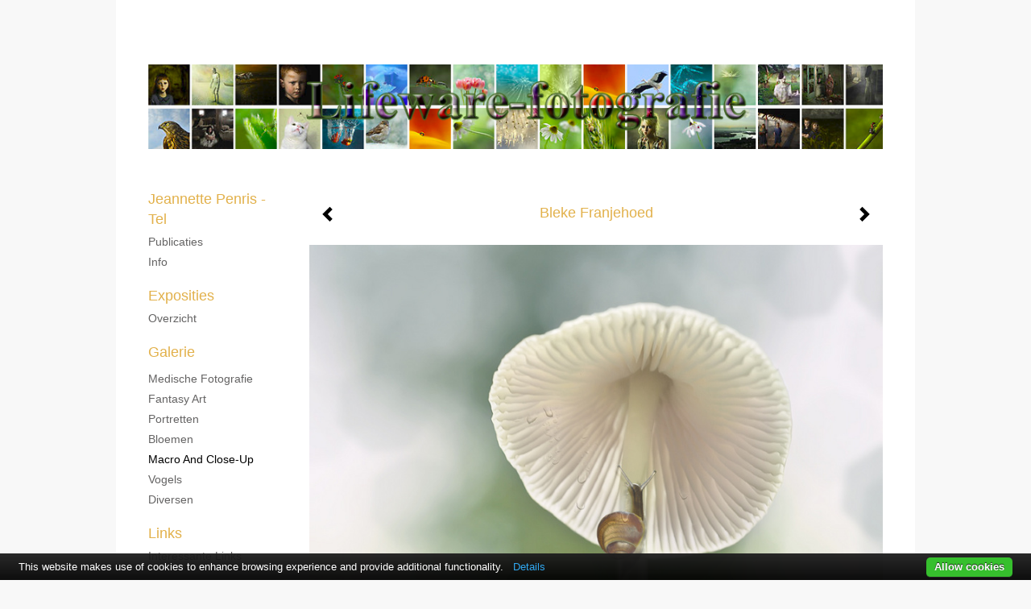

--- FILE ---
content_type: text/html
request_url: https://lifeware-fotografie.nl/kunstwerk/15718200_Bleke+Franjehoed.html
body_size: 6638
content:
<!DOCTYPE html>
<html lang="nl">
	<head>
        		<meta charset="utf-8">
<!-- 		<meta http-equiv="X-UA-Compatible" content="IE=edge"> -->
		<meta name="viewport" content="width=device-width, initial-scale=1">
		<meta name="description" content=" Bleke Franjehoed."/>

		<meta property="og:description" content=" Bleke Franjehoed."/>
		<meta property="og:title" content="Bleke Franjehoed"/>
		<meta property="og:url" content="https://lifeware-fotografie.nl/kunstwerk/15718200_Bleke+Franjehoed.html"/>
		<meta property="og:type" content="website" />


        <script type="text/javascript" src="https://da585e4b0722.eu-west-1.sdk.awswaf.com/da585e4b0722/bd489623ccdd/challenge.js" defer></script>

        <style>
			.force-upcase {
				text-transform: none !important;
			}
		</style>
		<!-- The above 3 meta tags *must* come first in the head; any other head content must come *after* these tags -->
		<title>Jeannette Penris - Tel - Bleke Franjehoed</title>

		<!-- jQuery (necessary for Bootstrap's JavaScript plugins) -->
		<script src="//ajax.googleapis.com/ajax/libs/jquery/1.11.2/jquery.min.js"></script>

		<link rel="stylesheet" type="text/css" href="//dqr09d53641yh.cloudfront.net/css/7128-1769510764.css" />
		<!-- <link rel="stylesheet/less" type="text/css" href="assets/exto.themes.less" /> -->
		<!-- HTML5 shim and Respond.js for IE8 support of HTML5 elements and media queries -->
		<!-- WARNING: Respond.js doesn't work if you view the page via file:// -->
		<!--[if lt IE 9]>
			<script src="https://oss.maxcdn.com/html5shiv/3.7.2/html5shiv.min.js"></script>
			<script src="https://oss.maxcdn.com/respond/1.4.2/respond.min.js"></script>
		<![endif]-->
		<script src="//www.google.com/recaptcha/api.js"></script>
				        
        
        
		<meta property="fb:app_id" content="200441346661022" />

        			<meta property="og:image" content="https://d2w1s6o7rqhcfl.cloudfront.net/7128-o-15718200.jpg"/>
			<meta property="og:image:alt" content=" Bleke Franjehoed."/>
                        
		<style>
			.index-image {
				float: right;
				padding: 20px 0px 20px 20px;
			}
			.ck-content img {
				 display: inline;
			 }
			img {
				image-orientation: from-image;
			}
		</style>
		
		<script type="text/javascript">

			var _gaq = _gaq || [];
			_gaq.push(['_setAccount', 'UA-54784-13']);
            _gaq.push(['_gat._anonymizeIp']);
            _gaq.push(['_trackPageview']);

            				_gaq.push(['b._setAccount', 'UA-46381118-1']);
	            _gaq.push(['_gat._anonymizeIp']);
    	        _gaq.push(['b._trackPageview']);
            
			(function() {
				var ga = document.createElement('script'); ga.type = 'text/javascript'; ga.async = true;
				ga.src = ('https:' == document.location.protocol ? 'https://ssl' : 'http://www') + '.google-analytics.com/ga.js';
				var s = document.getElementsByTagName('script')[0]; s.parentNode.insertBefore(ga, s);
			})();
		</script>

		

	</head>
	<body class="layout--zoom layout--banner -mobile   layout--boxed layout--vertical theme--default" ondragstart="return false" onselectstart="return false" oncontextmenu="alert('Deze afbeelding is auteursrechtelijk beschermd en mag niet zonder toestemming worden gebruikt. This image is copyrighted and may not be used without permission.'); return false;" >

		<div class="page">

			<header class="header" role="banner">
				<div class="header-title">
                                        						<h1 class="header-artist force-upcase"><a href="/">Jeannette Penris - Tel</a></h1>
						<h2 class="header-id force-upcase">Bleke Franjehoed</h2>
                    				</div>
                					<img draggable="false" class="header-banner" src="//d2w1s6o7rqhcfl.cloudfront.net/7128-header.jpg" alt="Jeannette Penris - Tel"/>
                				<p class="header-authentication">
                    				</p>
			</header>
	  	
			<nav class="navigation navbar navbar-fixed-top">
				<div class="container-fluid">
					<!-- Brand and toggle get grouped for better mobile display -->
					<div class="navbar-header">
						<button type="button" class="navbar-toggle collapsed" data-toggle="collapse" data-target="#bs-example-navbar-collapse-1">
							<span class="sr-only">Toggle navigation</span>
							<span class="icon-bar"></span>
							<span class="icon-bar"></span>
							<span class="icon-bar"></span>
						</button>
						<a class="navbar-brand" href="/">Jeannette Penris - Tel - Bleke Franjehoed</a>
					</div>
			
					<div class="collapse navbar-collapse" id="bs-example-navbar-collapse-1">

						<!-- Horizontal menu -->
						<ul class="nav navbar-nav">

<li class="dropdown">
<a href="/" class="dropdown-toggle" data-toggle="dropdown" role="button" aria-expanded="false">Jeannette Penris - Tel <span class="caret"></span></a>

<ul class="dropdown-menu" role="menu">
<li>
<a href="/index/15583563_Publicaties.html">
Publicaties
</a>
</li>
<li>
<a href="/index/12204347_Info.html">
Info
</a>
</li>
</ul>
</li>
<li class="dropdown">
<a href="/exposities.html" class="dropdown-toggle" data-toggle="dropdown" role="button" aria-expanded="false">Exposities <span class="caret"></span></a>

<ul class="dropdown-menu" role="menu">
<li>
<a href="/exposities.html">
overzicht
</a>
</li>
</ul>
</li>
<li class="dropdown">
<a href="/kunstwerken.html" class="dropdown-toggle" data-toggle="dropdown" role="button" aria-expanded="false">Galerie <span class="caret"></span></a>

<ul class="dropdown-menu dropdown-menu--mega" role="menu">
<li>
<a href="/kunstwerken.html">
overzicht
</a>
</li>
<li>
<a href="/kunstwerken/199481877_Medische+fotografie.html">
Medische fotografie
</a>
</li>
<li>
<a href="/kunstwerken/12735361_Fantasy+Art.html">
Fantasy Art
</a>
</li>
<li>
<a href="/kunstwerken/12204333_Portretten.html">
Portretten
</a>
</li>
<li>
<a href="/kunstwerken/15150833_Bloemen.html">
Bloemen
</a>
</li>
<li class="active">
<a href="/kunstwerken/12737669_Macro+and+Close-up.html">
Macro and Close-up
</a>
</li>
<li>
<a href="/kunstwerken/15572703_Vogels.html">
Vogels
</a>
</li>
<li>
<a href="/kunstwerken/15575272_Diversen.html">
Diversen
</a>
</li>
</ul>
</li>
<li class="dropdown">
<a href="/links.html" class="dropdown-toggle" data-toggle="dropdown" role="button" aria-expanded="false">Links <span class="caret"></span></a>

<ul class="dropdown-menu" role="menu">
<li>
<a href="/links.html">
interessante links
</a>
</li>
</ul>
</li>
<li class="dropdown">
<a href="/reageer/site/0.html" class="dropdown-toggle" data-toggle="dropdown" role="button" aria-expanded="false">Contact <span class="caret"></span></a>

<ul class="dropdown-menu" role="menu">
<li>
<a href="/nieuwsbrief.html">
nieuwsbrief
</a>
</li>
<li>
<a href="/reageer/site/0.html">
reageer
</a>
</li>
<li>
<a href="/gast.html">
gastenboek
</a>
</li>
<li>
<a href="/privacy.html">
privacyverklaring
</a>
</li>
</ul>
</li></ul>						
						
						<p class="navigation-authentication">
                            						</p>
					</div><!-- /.navbar-collapse -->

                    				</div><!-- /.container-fluid -->
			</nav>
	  	
			<div class="content" role="main">

                					<img draggable="false" class="content-banner" src="//d2w1s6o7rqhcfl.cloudfront.net/7128-header.jpg" alt=""/>
                			
				<!-- START ARTWORK -->		  	
<section class="section" id="section-artwork-landscape">
	<div class="artwork">
		<header class="artwork-heading">
			<h2>Bleke Franjehoed</h2>
		</header>

        		
			<img src="https://d2w1s6o7rqhcfl.cloudfront.net/7128-o-15718200.jpg" alt="Bleke Franjehoed" class="artwork-image"  style="pointer-events:none"/>

        		
		<p class="artwork-description">

            <style>
                .video-container iframe, .video-container object, .video-container embed {
                    width: calc(100vw - 30px);
                    height: calc((100vw - 30px) * .5625);
                    max-width: 560px;
                    max-height: calc(560px * .5625);
                }
            </style>

            				<span>
					30 x 40 cm, © 2011,
					prijs op aanvraag<br/>Tweedimensionaal | Fotografie | Digitaal bewerkt<br/>
				</span>
                        
		</p>

        
        			<a href="/kunstwerk/15879437_next.html" class="artwork-option artwork-next" data-toggle="tooltip" data-placement="top" title="Volgende">
				<span class="glyphicon glyphicon-chevron-right" aria-hidden="true"></span>
			</a>
        
        			<a href="/kunstwerk/15729720_prev.html" class="artwork-option artwork-previous" data-toggle="tooltip" data-placement="top" title="Vorige">
				<span class="glyphicon glyphicon-chevron-left" aria-hidden="true"></span>
			</a>
        
		<a href="/reageer/object/15718200.html" class="artwork-option artwork-reply" data-toggle="tooltip" data-placement="top" title="Reageren">
			<span class="glyphicon glyphicon-comment" aria-hidden="true"></span>
		</a>

        
		

				
	</div>
	
	<div class="artwork-description-extra">
		<p> Bleke Franjehoed.</p>	</div>

    		
		<div class="gallery-nav">

            	
				<div class="gallery-nav-cell"><a class="gallery-nav-link" href="/kunstwerk/306662430_Bruin+zandoogje.html"><img src="//d2w1s6o7rqhcfl.cloudfront.net/75x75xN_7128-o-306662432.jpg" alt="" title=""  ></a></div>

            	
				<div class="gallery-nav-cell"><a class="gallery-nav-link" href="/kunstwerk/306662348_Heivlinder.html"><img src="//d2w1s6o7rqhcfl.cloudfront.net/75x75xN_7128-o-306662349.jpg" alt="" title=""  ></a></div>

            	
				<div class="gallery-nav-cell"><a class="gallery-nav-link" href="/kunstwerk/300783442_Larve+lieveheersbeestje.html"><img src="//d2w1s6o7rqhcfl.cloudfront.net/75x75xN_7128-o-300783443.jpg" alt="" title=""  ></a></div>

            	
				<div class="gallery-nav-cell"><a class="gallery-nav-link" href="/kunstwerk/300783358_Bont+zandoogje.html"><img src="//d2w1s6o7rqhcfl.cloudfront.net/75x75xN_7128-o-300783359.jpg" alt="" title=""  ></a></div>

            	
				<div class="gallery-nav-cell"><a class="gallery-nav-link" href="/kunstwerk/300783271_Groene+stinkwants.html"><img src="//d2w1s6o7rqhcfl.cloudfront.net/75x75xN_7128-o-300783273.jpg" alt="" title=""  ></a></div>

            	
				<div class="gallery-nav-cell"><a class="gallery-nav-link" href="/kunstwerk/300783294_Schorpioenvlieg.html"><img src="//d2w1s6o7rqhcfl.cloudfront.net/75x75xN_7128-o-300783295.jpg" alt="" title=""  ></a></div>

            	
				<div class="gallery-nav-cell"><a class="gallery-nav-link" href="/kunstwerk/300783316_Vlieg.html"><img src="//d2w1s6o7rqhcfl.cloudfront.net/75x75xN_7128-o-300783317.jpg" alt="" title=""  ></a></div>

            	
				<div class="gallery-nav-cell"><a class="gallery-nav-link" href="/kunstwerk/279077257_Springspin.html"><img src="//d2w1s6o7rqhcfl.cloudfront.net/75x75xN_7128-o-279077257.jpg" alt="" title=""  ></a></div>

            	
				<div class="gallery-nav-cell"><a class="gallery-nav-link" href="/kunstwerk/279077250_Vlieg.html"><img src="//d2w1s6o7rqhcfl.cloudfront.net/75x75xN_7128-o-279077250.jpg" alt="" title=""  ></a></div>

            	
				<div class="gallery-nav-cell"><a class="gallery-nav-link" href="/kunstwerk/86628659_Juffer.html"><img src="//d2w1s6o7rqhcfl.cloudfront.net/75x75xN_7128-o-86628659.jpg" alt="" title=""  ></a></div>

            	
				<div class="gallery-nav-cell"><a class="gallery-nav-link" href="/kunstwerk/86636723_Lieveheersbeestje.html"><img src="//d2w1s6o7rqhcfl.cloudfront.net/75x75xN_7128-o-86636723.jpg" alt="" title=""  ></a></div>

            	
				<div class="gallery-nav-cell"><a class="gallery-nav-link" href="/kunstwerk/86633774_Weidebeekjuffer.html"><img src="//d2w1s6o7rqhcfl.cloudfront.net/75x75xN_7128-o-86633774.jpg" alt="" title=""  ></a></div>

            	
				<div class="gallery-nav-cell"><a class="gallery-nav-link" href="/kunstwerk/86634206_Weidebeekjuffer2.html"><img src="//d2w1s6o7rqhcfl.cloudfront.net/75x75xN_7128-o-86634206.jpg" alt="" title=""  ></a></div>

            	
				<div class="gallery-nav-cell"><a class="gallery-nav-link" href="/kunstwerk/86630600_Daas.html"><img src="//d2w1s6o7rqhcfl.cloudfront.net/75x75xN_7128-o-86630600.jpg" alt="" title=""  ></a></div>

            	
				<div class="gallery-nav-cell"><a class="gallery-nav-link" href="/kunstwerk/86630873_Steenrode+heidelibel.html"><img src="//d2w1s6o7rqhcfl.cloudfront.net/75x75xN_7128-o-86630873.jpg" alt="" title=""  ></a></div>

            	
				<div class="gallery-nav-cell"><a class="gallery-nav-link" href="/kunstwerk/86628982_Sluipvlieg+Gymnosoma+rotundatum.html"><img src="//d2w1s6o7rqhcfl.cloudfront.net/75x75xN_7128-o-86628982.jpg" alt="" title=""  ></a></div>

            	
				<div class="gallery-nav-cell"><a class="gallery-nav-link" href="/kunstwerk/86629257_Krasser.html"><img src="//d2w1s6o7rqhcfl.cloudfront.net/75x75xN_7128-o-86629257.jpg" alt="" title=""  ></a></div>

            	
				<div class="gallery-nav-cell"><a class="gallery-nav-link" href="/kunstwerk/86630074_Pantserjuffer.html"><img src="//d2w1s6o7rqhcfl.cloudfront.net/75x75xN_7128-o-86630074.jpg" alt="" title=""  ></a></div>

            	
				<div class="gallery-nav-cell"><a class="gallery-nav-link" href="/kunstwerk/86635954_Bootsmannetjes.html"><img src="//d2w1s6o7rqhcfl.cloudfront.net/75x75xN_7128-o-86635954.jpg" alt="" title=""  ></a></div>

            	
				<div class="gallery-nav-cell"><a class="gallery-nav-link" href="/kunstwerk/19832246_Herfst.html"><img src="//d2w1s6o7rqhcfl.cloudfront.net/75x75xN_7128-o-19832246.jpg" alt="" title=""  ></a></div>

            	
				<div class="gallery-nav-cell"><a class="gallery-nav-link" href="/kunstwerk/15729720_Bleke+Franjehoed.html"><img src="//d2w1s6o7rqhcfl.cloudfront.net/75x75xN_7128-o-15729720.jpg" alt="" title=""  ></a></div>

            	
				<div class="gallery-nav-cell"><a class="gallery-nav-link" href="/kunstwerk/15718200_Bleke+Franjehoed.html"><img src="//d2w1s6o7rqhcfl.cloudfront.net/75x75xN_7128-o-15718200.jpg" alt="" title=""  ></a></div>

            	
				<div class="gallery-nav-cell"><a class="gallery-nav-link" href="/kunstwerk/15879437_Eurydema+dominula.html"><img src="//d2w1s6o7rqhcfl.cloudfront.net/75x75xN_7128-o-15879437.jpg" alt="" title=""  ></a></div>

            	
				<div class="gallery-nav-cell"><a class="gallery-nav-link" href="/kunstwerk/15739445_Paddenstoel2.html"><img src="//d2w1s6o7rqhcfl.cloudfront.net/75x75xN_7128-o-15739445.jpg" alt="" title=""  ></a></div>

            	
				<div class="gallery-nav-cell"><a class="gallery-nav-link" href="/kunstwerk/15572542_Nymfe+Struiksprinkhaan.html"><img src="//d2w1s6o7rqhcfl.cloudfront.net/75x75xN_7128-o-15572542.jpg" alt="" title=""  ></a></div>

            	
				<div class="gallery-nav-cell"><a class="gallery-nav-link" href="/kunstwerk/12740013_Lieveheersbeestje.html"><img src="//d2w1s6o7rqhcfl.cloudfront.net/75x75xN_7128-o-12865887.jpg" alt="" title=""  ></a></div>

            	
				<div class="gallery-nav-cell"><a class="gallery-nav-link" href="/kunstwerk/15726938_Paddenstoel.html"><img src="//d2w1s6o7rqhcfl.cloudfront.net/75x75xN_7128-o-15726938.jpg" alt="" title=""  ></a></div>

            	
				<div class="gallery-nav-cell"><a class="gallery-nav-link" href="/kunstwerk/15640424_Kruisspin2.html"><img src="//d2w1s6o7rqhcfl.cloudfront.net/75x75xN_7128-o-15640424.jpg" alt="" title=""  ></a></div>

            	
				<div class="gallery-nav-cell"><a class="gallery-nav-link" href="/kunstwerk/15572666_Krabspin.html"><img src="//d2w1s6o7rqhcfl.cloudfront.net/75x75xN_7128-o-15572666.jpg" alt="" title=""  ></a></div>

            	
				<div class="gallery-nav-cell"><a class="gallery-nav-link" href="/kunstwerk/15640425_Kruisspin3.html"><img src="//d2w1s6o7rqhcfl.cloudfront.net/75x75xN_7128-o-15640425.jpg" alt="" title=""  ></a></div>

            	
				<div class="gallery-nav-cell"><a class="gallery-nav-link" href="/kunstwerk/15640426_Kruisspin4.html"><img src="//d2w1s6o7rqhcfl.cloudfront.net/75x75xN_7128-o-15640426.jpg" alt="" title=""  ></a></div>

            	
				<div class="gallery-nav-cell"><a class="gallery-nav-link" href="/kunstwerk/15572636_Zweefvliegjes.html"><img src="//d2w1s6o7rqhcfl.cloudfront.net/75x75xN_7128-o-15572636.jpg" alt="" title=""  ></a></div>

            	
				<div class="gallery-nav-cell"><a class="gallery-nav-link" href="/kunstwerk/13126081_Boomkikker.html"><img src="//d2w1s6o7rqhcfl.cloudfront.net/75x75xN_7128-o-13126081.jpg" alt="" title=""  ></a></div>

            	
				<div class="gallery-nav-cell"><a class="gallery-nav-link" href="/kunstwerk/15152974_Plons.html"><img src="//d2w1s6o7rqhcfl.cloudfront.net/75x75xN_7128-o-15152974.jpg" alt="" title=""  ></a></div>

            	
				<div class="gallery-nav-cell"><a class="gallery-nav-link" href="/kunstwerk/15152975_Boomkikkers.html"><img src="//d2w1s6o7rqhcfl.cloudfront.net/75x75xN_7128-o-15152975.jpg" alt="" title=""  ></a></div>

            	
				<div class="gallery-nav-cell"><a class="gallery-nav-link" href="/kunstwerk/12933345_Grasshopper.html"><img src="//d2w1s6o7rqhcfl.cloudfront.net/75x75xN_7128-o-12933345.jpg" alt="" title=""  ></a></div>

            	
				<div class="gallery-nav-cell"><a class="gallery-nav-link" href="/kunstwerk/12752672_Slakje.html"><img src="//d2w1s6o7rqhcfl.cloudfront.net/75x75xN_7128-o-12752672.jpg" alt="" title=""  ></a></div>

            	
				<div class="gallery-nav-cell"><a class="gallery-nav-link" href="/kunstwerk/15572669_Menuetzweefvliegje.html"><img src="//d2w1s6o7rqhcfl.cloudfront.net/75x75xN_7128-o-15572669.jpg" alt="" title=""  ></a></div>

            	
				<div class="gallery-nav-cell"><a class="gallery-nav-link" href="/kunstwerk/15572641_Pyjamazweefvlieg.html"><img src="//d2w1s6o7rqhcfl.cloudfront.net/75x75xN_7128-o-15572641.jpg" alt="" title=""  ></a></div>

            	
				<div class="gallery-nav-cell"><a class="gallery-nav-link" href="/kunstwerk/12805291_Boomkikker.html"><img src="//d2w1s6o7rqhcfl.cloudfront.net/75x75xN_7128-o-12805291.jpg" alt="" title=""  ></a></div>

            	
				<div class="gallery-nav-cell"><a class="gallery-nav-link" href="/kunstwerk/12916620_Snails.html"><img src="//d2w1s6o7rqhcfl.cloudfront.net/75x75xN_7128-o-12916620.jpg" alt="" title=""  ></a></div>

            	
				<div class="gallery-nav-cell"><a class="gallery-nav-link" href="/kunstwerk/15572643_Pyjamazweefvlieg2.html"><img src="//d2w1s6o7rqhcfl.cloudfront.net/75x75xN_7128-o-15572643.jpg" alt="" title=""  ></a></div>

            	
				<div class="gallery-nav-cell"><a class="gallery-nav-link" href="/kunstwerk/12805290_Boomkikker.html"><img src="//d2w1s6o7rqhcfl.cloudfront.net/75x75xN_7128-o-12805290.jpg" alt="" title=""  ></a></div>

            	
				<div class="gallery-nav-cell"><a class="gallery-nav-link" href="/kunstwerk/15572646_Pyjamazweefvlieg3.html"><img src="//d2w1s6o7rqhcfl.cloudfront.net/75x75xN_7128-o-15572646.jpg" alt="" title=""  ></a></div>

            	
				<div class="gallery-nav-cell"><a class="gallery-nav-link" href="/kunstwerk/12752673_Paddenstoel.html"><img src="//d2w1s6o7rqhcfl.cloudfront.net/75x75xN_7128-o-12752673.jpg" alt="" title=""  ></a></div>

            	
				<div class="gallery-nav-cell"><a class="gallery-nav-link" href="/kunstwerk/12916618_Little+caterpillar.html"><img src="//d2w1s6o7rqhcfl.cloudfront.net/75x75xN_7128-o-12916618.jpg" alt="" title=""  ></a></div>

            	
				<div class="gallery-nav-cell"><a class="gallery-nav-link" href="/kunstwerk/15572688_Viervleklibel.html"><img src="//d2w1s6o7rqhcfl.cloudfront.net/75x75xN_7128-o-15572688.jpg" alt="" title=""  ></a></div>

            	
				<div class="gallery-nav-cell"><a class="gallery-nav-link" href="/kunstwerk/15572654_Platbuiklibel.html"><img src="//d2w1s6o7rqhcfl.cloudfront.net/75x75xN_7128-o-15572654.jpg" alt="" title=""  ></a></div>

            	
				<div class="gallery-nav-cell"><a class="gallery-nav-link" href="/kunstwerk/15572656_Drukte+boven+het+water.html"><img src="//d2w1s6o7rqhcfl.cloudfront.net/75x75xN_7128-o-15572656.jpg" alt="" title=""  ></a></div>

            	
				<div class="gallery-nav-cell"><a class="gallery-nav-link" href="/kunstwerk/15572662_Parende+juffers.html"><img src="//d2w1s6o7rqhcfl.cloudfront.net/75x75xN_7128-o-15572662.jpg" alt="" title=""  ></a></div>

            	
				<div class="gallery-nav-cell"><a class="gallery-nav-link" href="/kunstwerk/15572664_Parende+juffers2.html"><img src="//d2w1s6o7rqhcfl.cloudfront.net/75x75xN_7128-o-15572664.jpg" alt="" title=""  ></a></div>

            	
				<div class="gallery-nav-cell"><a class="gallery-nav-link" href="/kunstwerk/15572557_Tapijtkever.html"><img src="//d2w1s6o7rqhcfl.cloudfront.net/75x75xN_7128-o-15572557.jpg" alt="" title=""  ></a></div>

            	
				<div class="gallery-nav-cell"><a class="gallery-nav-link" href="/kunstwerk/15572553_Rode+wielwebspin.html"><img src="//d2w1s6o7rqhcfl.cloudfront.net/75x75xN_7128-o-15572553.jpg" alt="" title=""  ></a></div>

            	
				<div class="gallery-nav-cell"><a class="gallery-nav-link" href="/kunstwerk/15572660_Spin+met+prooien.html"><img src="//d2w1s6o7rqhcfl.cloudfront.net/75x75xN_7128-o-15572660.jpg" alt="" title=""  ></a></div>

            	
				<div class="gallery-nav-cell"><a class="gallery-nav-link" href="/kunstwerk/15572681_Bruine+Metaalvlinder.html"><img src="//d2w1s6o7rqhcfl.cloudfront.net/75x75xN_7128-o-15572681.jpg" alt="" title=""  ></a></div>

            	
				<div class="gallery-nav-cell"><a class="gallery-nav-link" href="/kunstwerk/15572684_Bruine+Metaalvlinder2.html"><img src="//d2w1s6o7rqhcfl.cloudfront.net/75x75xN_7128-o-15572684.jpg" alt="" title=""  ></a></div>

            	
				<div class="gallery-nav-cell"><a class="gallery-nav-link" href="/kunstwerk/15572677_St+Jansvlinder2.html"><img src="//d2w1s6o7rqhcfl.cloudfront.net/75x75xN_7128-o-15572677.jpg" alt="" title=""  ></a></div>

            	
				<div class="gallery-nav-cell"><a class="gallery-nav-link" href="/kunstwerk/15572674_St+Jansvlinder.html"><img src="//d2w1s6o7rqhcfl.cloudfront.net/75x75xN_7128-o-15572674.jpg" alt="" title=""  ></a></div>

            	
				<div class="gallery-nav-cell"><a class="gallery-nav-link" href="/kunstwerk/15572555_Nachtvlinder.html"><img src="//d2w1s6o7rqhcfl.cloudfront.net/75x75xN_7128-o-15572555.jpg" alt="" title=""  ></a></div>

            	
				<div class="gallery-nav-cell"><a class="gallery-nav-link" href="/kunstwerk/15572690_Nachtvlinder2.html"><img src="//d2w1s6o7rqhcfl.cloudfront.net/75x75xN_7128-o-15572690.jpg" alt="" title=""  ></a></div>

            	
				<div class="gallery-nav-cell"><a class="gallery-nav-link" href="/kunstwerk/15572549_Icarusblauwtje.html"><img src="//d2w1s6o7rqhcfl.cloudfront.net/75x75xN_7128-o-15572549.jpg" alt="" title=""  ></a></div>

            	
				<div class="gallery-nav-cell"><a class="gallery-nav-link" href="/kunstwerk/15572547_Icarusblauwtje.html"><img src="//d2w1s6o7rqhcfl.cloudfront.net/75x75xN_7128-o-15572547.jpg" alt="" title=""  ></a></div>

            	
				<div class="gallery-nav-cell"><a class="gallery-nav-link" href="/kunstwerk/15511162_Goudwesp.html"><img src="//d2w1s6o7rqhcfl.cloudfront.net/75x75xN_7128-o-15511162.jpg" alt="" title=""  ></a></div>

            	
				<div class="gallery-nav-cell"><a class="gallery-nav-link" href="/kunstwerk/15572520_Luizen.html"><img src="//d2w1s6o7rqhcfl.cloudfront.net/75x75xN_7128-o-15572520.jpg" alt="" title=""  ></a></div>

            	
				<div class="gallery-nav-cell"><a class="gallery-nav-link" href="/kunstwerk/15572565_Vliegje.html"><img src="//d2w1s6o7rqhcfl.cloudfront.net/75x75xN_7128-o-15572565.jpg" alt="" title=""  ></a></div>

            	
				<div class="gallery-nav-cell"><a class="gallery-nav-link" href="/kunstwerk/15572525_Rups1.html"><img src="//d2w1s6o7rqhcfl.cloudfront.net/75x75xN_7128-o-15572525.jpg" alt="" title=""  ></a></div>

            	
				<div class="gallery-nav-cell"><a class="gallery-nav-link" href="/kunstwerk/15572529_Rups2.html"><img src="//d2w1s6o7rqhcfl.cloudfront.net/75x75xN_7128-o-15572529.jpg" alt="" title=""  ></a></div>

            	
				<div class="gallery-nav-cell"><a class="gallery-nav-link" href="/kunstwerk/15572530_Rups3.html"><img src="//d2w1s6o7rqhcfl.cloudfront.net/75x75xN_7128-o-15572530.jpg" alt="" title=""  ></a></div>

            	
				<div class="gallery-nav-cell"><a class="gallery-nav-link" href="/kunstwerk/15572526_Rups4.html"><img src="//d2w1s6o7rqhcfl.cloudfront.net/75x75xN_7128-o-15572526.jpg" alt="" title=""  ></a></div>

            	
				<div class="gallery-nav-cell"><a class="gallery-nav-link" href="/kunstwerk/15572658_Rups5.html"><img src="//d2w1s6o7rqhcfl.cloudfront.net/75x75xN_7128-o-15572658.jpg" alt="" title=""  ></a></div>

            	
				<div class="gallery-nav-cell"><a class="gallery-nav-link" href="/kunstwerk/15572533_Weidebeekjuffers.html"><img src="//d2w1s6o7rqhcfl.cloudfront.net/75x75xN_7128-o-15572533.jpg" alt="" title=""  ></a></div>

            	
				<div class="gallery-nav-cell"><a class="gallery-nav-link" href="/kunstwerk/15572616_Weidebeekjuffer.html"><img src="//d2w1s6o7rqhcfl.cloudfront.net/75x75xN_7128-o-15572616.jpg" alt="" title=""  ></a></div>

            	
				<div class="gallery-nav-cell"><a class="gallery-nav-link" href="/kunstwerk/15572693_Schorpioenvlieg.html"><img src="//d2w1s6o7rqhcfl.cloudfront.net/75x75xN_7128-o-15572693.jpg" alt="" title=""  ></a></div>

            	
				<div class="gallery-nav-cell"><a class="gallery-nav-link" href="/kunstwerk/15572694_Schorpioenvlieg2.html"><img src="//d2w1s6o7rqhcfl.cloudfront.net/75x75xN_7128-o-15572694.jpg" alt="" title=""  ></a></div>

            	
				<div class="gallery-nav-cell"><a class="gallery-nav-link" href="/kunstwerk/13364658_Rode+Bosmier.html"><img src="//d2w1s6o7rqhcfl.cloudfront.net/75x75xN_7128-o-13366526.jpg" alt="" title=""  ></a></div>

            	
				<div class="gallery-nav-cell"><a class="gallery-nav-link" href="/kunstwerk/13364657_Rode+Bosmieren.html"><img src="//d2w1s6o7rqhcfl.cloudfront.net/75x75xN_7128-o-13364657.jpg" alt="" title=""  ></a></div>

            	
				<div class="gallery-nav-cell"><a class="gallery-nav-link" href="/kunstwerk/13147803_Ants.html"><img src="//d2w1s6o7rqhcfl.cloudfront.net/75x75xN_7128-o-13147803.jpg" alt="" title=""  ></a></div>

            	
				<div class="gallery-nav-cell"><a class="gallery-nav-link" href="/kunstwerk/13280378_Springspin.html"><img src="//d2w1s6o7rqhcfl.cloudfront.net/75x75xN_7128-o-13280378.jpg" alt="" title=""  ></a></div>

            	
				<div class="gallery-nav-cell"><a class="gallery-nav-link" href="/kunstwerk/12752666_Spin+en+druppel.html"><img src="//d2w1s6o7rqhcfl.cloudfront.net/75x75xN_7128-o-12752666.jpg" alt="" title=""  ></a></div>

            	
				<div class="gallery-nav-cell"><a class="gallery-nav-link" href="/kunstwerk/15572567_Bloedcicade.html"><img src="//d2w1s6o7rqhcfl.cloudfront.net/75x75xN_7128-o-15572567.jpg" alt="" title=""  ></a></div>

            	
				<div class="gallery-nav-cell"><a class="gallery-nav-link" href="/kunstwerk/12806902_Lieveheersbeestje.html"><img src="//d2w1s6o7rqhcfl.cloudfront.net/75x75xN_7128-o-12806902.jpg" alt="" title=""  ></a></div>

            	
				<div class="gallery-nav-cell"><a class="gallery-nav-link" href="/kunstwerk/12752662_Sprinkhaan.html"><img src="//d2w1s6o7rqhcfl.cloudfront.net/75x75xN_7128-o-12752662.jpg" alt="" title=""  ></a></div>

            	
				<div class="gallery-nav-cell"><a class="gallery-nav-link" href="/kunstwerk/12865889_Sprinkhaan+Nymfe.html"><img src="//d2w1s6o7rqhcfl.cloudfront.net/75x75xN_7128-o-12865889.jpg" alt="" title=""  ></a></div>

            	
				<div class="gallery-nav-cell"><a class="gallery-nav-link" href="/kunstwerk/12865888_Rupsje.html"><img src="//d2w1s6o7rqhcfl.cloudfront.net/75x75xN_7128-o-12865888.jpg" alt="" title=""  ></a></div>

            	
				<div class="gallery-nav-cell"><a class="gallery-nav-link" href="/kunstwerk/12916619_Wet+feet.html"><img src="//d2w1s6o7rqhcfl.cloudfront.net/75x75xN_7128-o-12916619.jpg" alt="" title=""  ></a></div>

            	
				<div class="gallery-nav-cell"><a class="gallery-nav-link" href="/kunstwerk/12762664_Sprinkhaan+Nymfe.html"><img src="//d2w1s6o7rqhcfl.cloudfront.net/75x75xN_7128-o-12762664.jpg" alt="" title=""  ></a></div>

            	
				<div class="gallery-nav-cell"><a class="gallery-nav-link" href="/kunstwerk/15572652_Bijtje.html"><img src="//d2w1s6o7rqhcfl.cloudfront.net/75x75xN_7128-o-15572652.jpg" alt="" title=""  ></a></div>

            	
				<div class="gallery-nav-cell"><a class="gallery-nav-link" href="/kunstwerk/12752664_Sprinkhaan.html"><img src="//d2w1s6o7rqhcfl.cloudfront.net/75x75xN_7128-o-12752664.jpg" alt="" title=""  ></a></div>

            	
				<div class="gallery-nav-cell"><a class="gallery-nav-link" href="/kunstwerk/12740012_Lieveheersbeestje.html"><img src="//d2w1s6o7rqhcfl.cloudfront.net/75x75xN_7128-o-12740012.jpg" alt="" title=""  ></a></div>

            	
				<div class="gallery-nav-cell"><a class="gallery-nav-link" href="/kunstwerk/12740022_Daas.html"><img src="//d2w1s6o7rqhcfl.cloudfront.net/75x75xN_7128-o-12740022.jpg" alt="" title=""  ></a></div>

            	
				<div class="gallery-nav-cell"><a class="gallery-nav-link" href="/kunstwerk/12752675_Wesp.html"><img src="//d2w1s6o7rqhcfl.cloudfront.net/75x75xN_7128-o-12752675.jpg" alt="" title=""  ></a></div>

            	
				<div class="gallery-nav-cell"><a class="gallery-nav-link" href="/kunstwerk/12740020_Daas.html"><img src="//d2w1s6o7rqhcfl.cloudfront.net/75x75xN_7128-o-12740020.jpg" alt="" title=""  ></a></div>

            	
				<div class="gallery-nav-cell"><a class="gallery-nav-link" href="/kunstwerk/12752674_Wesp.html"><img src="//d2w1s6o7rqhcfl.cloudfront.net/75x75xN_7128-o-12752674.jpg" alt="" title=""  ></a></div>

            		</div>

    </section>


<script>

    function getCookie(name) {
        const nameEQ = name + "=";
        const ca = document.cookie.split(';');
        for(let i = 0; i < ca.length; i++) {
            let c = ca[i];
            while (c.charAt(0) === ' ') c = c.substring(1, c.length);
            if (c.indexOf(nameEQ) === 0) return c.substring(nameEQ.length, c.length);
        }
        return null;
    }

	$(function() {
		$('.gallery-nav').flickity({
			// options
			cellAlign: 'center',
			contain: true,
			pageDots: false,
			imagesLoaded: true,
			wrapAround: false,
			initialIndex: 21,
			lazyLoad: true
		});

        // Hier de call naar de tracker
        const trackerCookieValue = getCookie('__extotrk');
        
        // **Controleer of de cookie is gezet en een waarde heeft**
        if (trackerCookieValue) {
            // De cookie is gezet en heeft een waarde (wat true evalueert in JS)
            const objectId = '15718200';
            const url = `/track/object/${objectId}`;

            // Voer de GET request uit
            $.get(url)
                .done(function() {
                    // Optioneel: Log de succesvolle call
                    // console.log("Tracker call succesvol naar: " + url);
                })
                .fail(function(jqXHR, textStatus, errorThrown) {
                    // Optioneel: Log de fout
                    // console.error("Fout bij tracker call naar " + url + ": " + textStatus, errorThrown);
                });
        }
    });

</script>


<div class="pswp" tabindex="-1" role="dialog" aria-hidden="true">

	<div class="pswp__bg"></div>

	<div class="pswp__scroll-wrap">

		<div class="pswp__container">
			<div class="pswp__item"></div>
			<div class="pswp__item"></div>
			<div class="pswp__item"></div>
		</div>

		<div class="pswp__ui pswp__ui--hidden">

			<div class="pswp__top-bar">

				<div class="pswp__counter"></div>

				<button class="pswp__button pswp__button--close" title="Close (Esc)"></button>

				<!--<button class="pswp__button pswp__button--share" title="Share"></button>-->

				<button class="pswp__button pswp__button--fs" title="Toggle fullscreen"></button>

				<button class="pswp__button pswp__button--zoom" title="Zoom in/out"></button>

				<div class="pswp__preloader">
					<div class="pswp__preloader__icn">
						<div class="pswp__preloader__cut">
							<div class="pswp__preloader__donut"></div>
						</div>
					</div>
				</div>
			</div>

			<div class="pswp__share-modal pswp__share-modal--hidden pswp__single-tap">
				<div class="pswp__share-tooltip"></div>
			</div>

			<button class="pswp__button pswp__button--arrow--left" title="Previous (arrow left)">
			</button>

			<button class="pswp__button pswp__button--arrow--right" title="Next (arrow right)">
			</button>

			<div class="pswp__caption">
				<div class="pswp__caption__center"></div>
			</div>

		</div>

	</div>

</div>

<!-- END artwork -->
	
			
				<!-- Vertical menu -->
				
				<aside class="aside">

					<header class="aside-header">
						<h2 class="aside-header-artist">
							<a href="/">Jeannette Penris - Tel</a>
						</h2>
					</header>

                    
					<ul class="aside-menu">
    <li>
        <a title="Jeannette Penris - Tel" class="force-upcase" href="/">Jeannette Penris - Tel</a>
        <ul>
            <li>
                <a title="Publicaties" href="/index/15583563_Publicaties.html">Publicaties</a>
            </li>
            <li>
                <a title="Info" href="/index/12204347_Info.html">Info</a>
            </li>
        </ul>
    </li>
    <li>
        <a title="Exposities" href="/exposities.html">Exposities</a>
        <ul>
            <li>
                <a title="overzicht" href="/exposities.html">overzicht</a>
            </li>
        </ul>
    </li>
    <li class="active">
        <a title="Galerie" href="/kunstwerken.html">Galerie</a>
        <ul>
            <li>
                <a id="menu-gallery-overview" title="overzicht" href="/kunstwerken.html">overzicht</a>
            </li>
            <li>
                <a title="Medische fotografie" href="/kunstwerken/199481877_Medische+fotografie.html">Medische fotografie</a>
            </li>
            <li>
                <a title="Fantasy Art" href="/kunstwerken/12735361_Fantasy+Art.html">Fantasy Art</a>
            </li>
            <li>
                <a title="Portretten" href="/kunstwerken/12204333_Portretten.html">Portretten</a>
            </li>
            <li>
                <a title="Bloemen" href="/kunstwerken/15150833_Bloemen.html">Bloemen</a>
            </li>
            <li class="active">
                <a title="Macro and Close-up" href="/kunstwerken/12737669_Macro+and+Close-up.html">Macro and Close-up</a>
            </li>
            <li>
                <a title="Vogels" href="/kunstwerken/15572703_Vogels.html">Vogels</a>
            </li>
            <li>
                <a title="Diversen" href="/kunstwerken/15575272_Diversen.html">Diversen</a>
            </li>
        </ul>
    </li>
    <li>
        <a title="Links" href="/links.html">Links</a>
        <ul>
            <li>
                <a title="interessante links" href="/links.html">interessante links</a>
            </li>
        </ul>
    </li>
    <li>
        <a title="Contact" href="/reageer/site/0.html">Contact</a>
        <ul>
            <li>
                <a title="nieuwsbrief" href="/nieuwsbrief.html">nieuwsbrief</a>
            </li>
            <li>
                <a title="reageer" href="/reageer/site/0.html">reageer</a>
            </li>
            <li>
                <a title="gastenboek" href="/gast.html">gastenboek</a>
            </li>
            <li>
                <a title="privacyverklaring" href="/privacy.html">privacyverklaring</a>
            </li>
        </ul>
    </li>
</ul>
				</aside>
			
			</div>
		
			<footer class="footer">
                
					<script type="text/javascript" src="https://cdn.jsdelivr.net/npm/cookie-bar/cookiebar-latest.min.js?"></script>

                

                                    Het copyright op alle getoonde werken berust bij de desbetreffende kunstenaar. De afbeeldingen van de werken mogen niet gebruikt worden zonder schriftelijke toestemming.                
            </footer>

					</div>


		<script src="/assets/bootstrap/3.3.7/js/collapse.js"></script>
		<script src="/assets/bootstrap/3.3.7/js/dropdown.js"></script>
		<script src="/assets/bootstrap/3.3.7/js/tooltip.js"></script>
		<script src="/assets/flickity/2.2/flickity.pkgd.min.js?v11"></script>
		<script src="/assets/photoswipe/photoswipe.min.js"></script>
		<script src="/assets/photoswipe/photoswipe-ui-default.min.js"></script>
		<script src="/assets/imagesloaded/imagesloaded.pkgd.min.js"></script>
		<script src="/assets/isotope/isotope.min.js"></script>
		<script src="/assets/js/exto.themes.js?1769547144"></script>


		<script type="text/javascript" src="/assets/js/easyXDM.min.js"></script>
		<script type="text/javascript" src="/assets/js/jquery.cookie.js"></script>
		
		
				<!-- Piwik -->
				<script type="text/javascript">
                    var pkBaseURL = (("https:" == document.location.protocol) ? "https://stats.exto.nl/" : "http://stats.exto.nl/");
                    document.write(unescape("%3Cscript src='" + pkBaseURL + "piwik.js' type='text/javascript'%3E%3C/script%3E"));
				</script>

				<script type="text/javascript">

                    $.ajax(
                        {
                            url: "/index/blockedip",
                            success: function (result) {
                                if(result == 'false')
								{
                                    try {
                                        var piwikTracker = Piwik.getTracker(pkBaseURL + "piwik.php", 675);
                                                                                piwikTracker.setDocumentTitle("Galerie/Werken in Macro en Close-up/Bleke Franjehoed");
                                                                                piwikTracker.setDownloadExtensions("pdf");
                                        piwikTracker.trackPageView();
                                        piwikTracker.enableLinkTracking();
                                    } catch( err ) {}

								}
                            }
                        });

				</script>
				<!-- End Piwik Tracking Code -->

		
	</body>
</html>